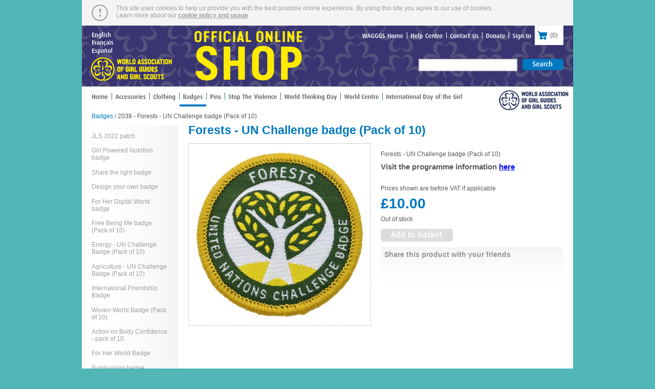

--- FILE ---
content_type: text/html; charset=UTF-8
request_url: https://wagggs-shop.org/en/products/badges/forests-un-challenge-badge-pack-of-10
body_size: 17296
content:
<!DOCTYPE html PUBLIC "-//W3C//DTD XHTML 1.0 Strict//EN"
    "http://www.w3.org/TR/xhtml1/DTD/xhtml1-strict.dtd">
<html xmlns="http://www.w3.org/1999/xhtml" xml:lang="en" lang="en">
    <head>
        <title>WAGGGS - Badges - Forests - UN Challenge badge (Pack of 10)</title>        <meta http-equiv="Content-Type" content="text/html; charset=utf-8" />
        <style type="text/css" media="screen">@import url("/shop/css/screen.css?v9");</style>
        <!--[if lt IE 8]>
        <link rel="stylesheet" type="text/css" href="/shop/css/screen_ie.css" />
        <![endif]-->
        <!--[if lt IE 7]>
        <link rel="stylesheet" type="text/css" href="/shop/css/screen_ie6.css" />
        <![endif]-->
        <link href="/js/fancybox/jquery.fancybox-1.3.4.css" media="screen" rel="stylesheet" type="text/css" >        <script type="text/javascript" src="/js/jquery-1.7.1.min.js"></script>
        <script type="text/javascript" src="/shop/js/addtobasket.js"></script>
<script type="text/javascript" src="/shop/js/dropdowns.js"></script>
<script type="text/javascript" src="/js/fancybox/jquery.easing-1.3.pack.js"></script>
<script type="text/javascript" src="/js/fancybox/jquery.fancybox-1.3.4.pack.js"></script>
<script type="text/javascript">
    //<!--

            $(document).ready(function(){
                $('a.lb').fancybox({
                'transitionIn'	:	'elastic',
		'transitionOut'	:	'elastic',
		'speedIn'		:	500, 
		'speedOut'		:	500
                });
            });
                            //-->
</script>        <script type="text/javascript" src="/shop/js/cufon-yui.js"></script>
        <script type="text/javascript" src="/shop/js/Dax-Medium_400.font.js"></script>
        <script type="text/javascript">
            Cufon.replace('#slideshow h1, #keepintouch h3, .imagebtn, #donateheader, #social p');
            Cufon.replace('#tabs a, #lang a, #aux a, #nav a', {hover: true});

            $(function () {
                $('a.ext,area.ext').attr('target', '_blank');
                $('#btn').bind('click', function (event) {
                    event.preventDefault();
                    if ($('#cartpreview').is(':visible')) {
                        $('#cartpreview').hide();
                    } else {
                        $('#cartpreview').show();
                    }
                });

                $('#cart').bind('mouseleave', function (event) {
                    setTimeout(
                            function () {
                                $('#cartpreview').fadeOut();
                            },
                            1000);
                });
            });
        </script>
        <link rel="apple-touch-icon" sizes="180x180" href="/apple-touch-icon.png"/>
        <link rel="icon" type="image/png" sizes="32x32" href="/favicon-32x32.png"/>
        <link rel="icon" type="image/png" sizes="16x16" href="/favicon-16x16.png"/>
        <link rel="manifest" href="/site.webmanifest"/>
        <link rel="mask-icon" href="/safari-pinned-tab.svg" color="#201e4d"/>
        <meta name="apple-mobile-web-app-title" content="WAGGGS Shop"/>
        <meta name="application-name" content="WAGGGS Shop"/>
        <meta name="msapplication-TileColor" content="#2b5797"/>
        <meta name="theme-color" content="#ffffff"/>
    </head>
    <body class="en">
        <div id="page">
            <div id="cookiebanner"><p id="cbmsg">This site uses cookies to help us provide you with the best possible online experience. By using this site you agree to our use of cookies.<br/>Learn more about our <a href="/en/cookies">cookie policy and usage</a>.</p></div>            <div id="header">
                <div id="mast">
                    <h2><a href="/"><span class="span">World Association of Girl Guides and Girl Scouts Shop</span></a></h2>
                    <ul id="lang"><li><a href="/en/products/badges/forests-un-challenge-badge-pack-of-10">English</a></li><li><a href="/fr/products/badges/forests-un-challenge-badge-pack-of-10">Français</a></li><li><a href="/es/products/badges/forests-un-challenge-badge-pack-of-10">Español</a></li></ul><ul id="aux"><li><a class="ext" href="https://www.wagggs.org/en">WAGGGS Home</a></li><li><a href="/en/pages/help-centre">Help Centre</a></li><li><a href="/en/page/contact">Contact Us</a></li><li><a class="ext" href="https://www.wagggs.org/en/support-us/donate/">Donate</a></li><li class="last"><a href="/en/sign-in">Sign In</a></li></ul><ul id="cart"><li><a href="/en/basket" id="btn"><span class="span">Shopping cart</span> (<span id="cartitems">0</span>)</a><div id="cartpreview">  <p id="preitems" class="item">0 item(s)</p><p id="pretotal">Total: £0.00</p><p class="last">(Ex Vat and Shipping)</p><p><a href="/en/basket">Go to Basket...</a></p><p><a href="/en/basket">Go to Checkout...</a></p></div></li></ul>                            <form action="/en/products" method="post">
            <p class="imagebtn" id="search">
                <input type="text" size="22" maxlength="255" name="search" value="" />
                <button type="submit">Search</button>
            </p>
        </form> 
                </div>
                <h3><a class="ext" href="https://www.wagggs.org/en"><span class="span">World Association of Girl Guides and Girl Scouts</span></a></h3>
                <ul id="nav"><li class="first"><a href="/">Home</a></li><li><a href="/en/products/accessories">Accessories</a></li><li><a href="/en/products/clothing">Clothing</a></li><li><a class="sel" href="/en/products/badges">Badges</a></li><li><a href="/en/products/pins">Pins</a></li><li><a href="/en/products/stop-the-violence">Stop The Violence</a></li><li><a href="/en/products/world-thinking-day">World Thinking Day</a></li><li><a href="/en/products/world-centre">World Centre</a></li><li><a href="/en/products/international-day-of-the-girl">International Day of the Girl</a></li></ul>                <div class="clear"></div>
            </div>

            <div id="content">
                <h2 class="crumb"><a
        href="/en/products/badges">Badges</a>
    / 2038 - Forests - UN Challenge badge (Pack of 10)</h2>

    <!--<ul id="sub">-->
                <!--        <li><a href="/en/products/badges/forests-un-challenge-badge-pack-of-10">Badges</a></li>-->
        <!--</ul>-->

<ul id="sub">
            <li>
            <a href="/en/products/badges/jls-2022-patch">JLS 2022 patch</a>
        </li>
            <li>
            <a href="/en/products/badges/girl-powered-nutrition-badge">Girl Powered Nutrition badge</a>
        </li>
            <li>
            <a href="/en/products/badges/share-the-light-badge">Share the light badge</a>
        </li>
            <li>
            <a href="/en/products/badges/design-your-own-badge">Design your own badge </a>
        </li>
            <li>
            <a href="/en/products/badges/for-her-digital-world-badge">For Her Digital World badge</a>
        </li>
            <li>
            <a href="/en/products/badges/free-being-me-badge-pack-of-10">Free Being Me badge (Pack of 10)</a>
        </li>
            <li>
            <a href="/en/products/badges/energy-un-challenge-badge-pack-of-10">Energy - UN Challenge Badge (Pack of 10)</a>
        </li>
            <li>
            <a href="/en/products/badges/agriculture-un-challenge-badge-pack-of-10">Agriculture - UN Challenge Badge (Pack of 10)</a>
        </li>
            <li>
            <a href="/en/products/badges/international-friendship-badge">International Friendship Badge</a>
        </li>
            <li>
            <a href="/en/products/badges/woven-world-badge-pack-of-10">Woven World Badge (Pack of 10)</a>
        </li>
            <li>
            <a href="/en/products/badges/action-on-body-confidence-pack-of-10">Action on Body Confidence - pack of 10</a>
        </li>
            <li>
            <a href="/en/products/badges/for-her-world-badge">For Her World Badge</a>
        </li>
            <li>
            <a href="/en/products/badges/fundraising-badge">Fundraising badge</a>
        </li>
            <li>
            <a href="/en/products/badges/surf-smart-badge">Surf Smart Badge </a>
        </li>
            <li>
            <a href="/en/products/badges/iron-on-patches">Iron on Patches</a>
        </li>
            <li>
            <a href="/en/products/badges/biodiversity-challenge-badge-pack-of-10">Biodiversity Challenge Badge (Pack of 10)</a>
        </li>
            <li>
            <a href="/en/products/badges/soils-un-challenge-badge-pack-of-10">Soils - UN Challenge badge (Pack of 10)</a>
        </li>
            <li>
            <a href="/en/products/badges/ocean-un-challenge-badge-pack-of-10">Ocean - UN Challenge badge (Pack of 10)</a>
        </li>
            <li>
            <a href="/en/products/badges/hunger-un-challenge-badge-pack-of-10">Hunger - UN Challenge Badge (Pack of 10)</a>
        </li>
            <li>
            <a href="/en/products/badges/water-un-challenge-badge-pack-of-10">Water - UN Challenge Badge (Pack of 10)</a>
        </li>
            <li>
            <a href="/en/products/badges/forests-un-challenge-badge-pack-of-10">Forests - UN Challenge badge (Pack of 10)</a>
        </li>
            <li>
            <a href="/en/products/badges/nutrition-un-challenge-badge-pack-of-10">Nutrition - UN Challenge Badge (Pack of 10)</a>
        </li>
            <li>
            <a href="/en/products/badges/climate-change-un-challenge-badge-pack-of-10">Climate Change -UN Challenge badge (Pack of 10)</a>
        </li>
            <li>
            <a href="/en/products/badges/games-go-global-badges-bronze-pack-of-10">Games Go Global Badges BRONZE (Pack of 10)</a>
        </li>
            <li>
            <a href="/en/products/badges/virtual-world-centre-badge">Virtual World Centre badge</a>
        </li>
            <li>
            <a href="/en/products/badges/plastic-tide-turners-un-challenge-badge-fabric">Plastic Tide Turners â€“ UN Challenge Badge (fabric) </a>
        </li>
            <li>
            <a href="/en/products/badges/olympia-badge-gold-pack-of-10">Olympia Badge - Gold (Pack of 10)</a>
        </li>
            <li>
            <a href="/en/products/badges/wagggs-37th-world-conference-2021-badge">WAGGGS 37th World Conference 2021 Badge</a>
        </li>
            <li>
            <a href="/en/products/badges/disaster-risk-reduction-un-challenge-badge-pack-of-10">Disaster Risk Reduction - UN Challenge Badge (Pack of 10)</a>
        </li>
            <li>
            <a href="/en/products/badges/pollinators-un-challenge-badge-pack-of-10">Pollinators - UN Challenge Badge (Pack of 10)</a>
        </li>
            <li>
            <a href="/en/products/badges/olympia-badge-2024">Olympia Badge 2024 </a>
        </li>
    </ul>

<div class="middlepanel">
    <h1>Forests - UN Challenge badge (Pack of 10)</h1>

    <div class="detailimg">
                    <a class="lb" rel="group"
               href="/shop/img/photocopy_259080.jpg">
               
            <img src="/shop/img/photocopy_detail_900560.jpg" id="mainimage" width="355" height="355" alt="Forests - UN Challenge badge (Pack of 10)" />
                        </a>
        
        <div class="thumbs">
                    </div>
    </div>
    <div class="detail">
        <p><br>Forests - UN Challenge badge (Pack of 10)</br>

<h2>Visit the programme information <a href="https://www.wagggs.org/en/resources/united-nations-challenge-badge-climate-change/">here</a></h2></br>

<br>Prices shown are before VAT if applicable</br></p>

        <div id="buypanel">
            <form id='productform' action='' method='post'>
<div class="priceholder"><h3><span>£10.00</span></h3></div><p>Out of stock</p><p class="last imagebtn large"><button disabled='disabled' id='addBtn' value='1' name='add-to-basket' type="submit">Add to basket</button>
<input type='hidden' name='id' value='695' /></p>
</form>
        </div>

        <div class="share">
            <h4>Share this product with your friends</h4>

            <!-- AddThis Button BEGIN -->
            <div class="addthis_toolbox addthis_default_style addthis_32x32_style">
                <a class="addthis_button_preferred_1"></a>
                <a class="addthis_button_preferred_2"></a>
                <a class="addthis_button_preferred_3"></a>
                <a class="addthis_button_preferred_4"></a>
                <a class="addthis_button_compact"></a>
                <a class="addthis_counter addthis_bubble_style"></a>
            </div>
            <script type="text/javascript"
            src="//s7.addthis.com/js/250/addthis_widget.js#pubid=xa-4ecf9d4744e91988"></script>
            <!-- AddThis Button END -->

        </div>
    </div>

    <div class="interested">
        <h4>You might also be interested in</h4>
                    <div>
                                <a href="/en/products/badges/water-un-challenge-badge-pack-of-10">
                    <img src="/shop/img/photo1copy_grid_649249.jpg" width="104" height="104" alt="" />                </a> <!-- use downsized grid image -->
                <p>Water - UN Challenge Badge (Pack of 10)</p>
                <p class="imagebtn"><a href="/en/products/badges/water-un-challenge-badge-pack-of-10">View Details</a></p>
            </div>
                    <div>
                                <a href="/en/products/badges/ocean-un-challenge-badge-pack-of-10">
                    <img src="/shop/img/photo4copy_grid_287611.jpg" width="104" height="104" alt="" />                </a> <!-- use downsized grid image -->
                <p>Ocean - UN Challenge badge (Pack of 10)</p>
                <p class="imagebtn"><a href="/en/products/badges/ocean-un-challenge-badge-pack-of-10">View Details</a></p>
            </div>
                    <div>
                                <a href="/en/products/badges/agriculture-un-challenge-badge-pack-of-10">
                    <img src="/shop/img/AGRIC_grid_654207.jpg" width="104" height="104" alt="" />                </a> <!-- use downsized grid image -->
                <p>Agriculture - UN Challenge Badge (Pack of 10)</p>
                <p class="imagebtn"><a href="/en/products/badges/agriculture-un-challenge-badge-pack-of-10">View Details</a></p>
            </div>
            </div>
</div>
<div class="clear"></div>            </div>

            <div id="footer">
                <div class="col">
                    <h4>Services</h4>
                    <ul><li><a class="ext" href="https://www.wagggs.org/en/support-us/donate/">Donate</a></li><li><a href="/en/sign-in">Sign In</a></li><li><a href="/en/basket">View Basket</a></li></ul>                </div>
                <div class="col">
                    <h4>Online Shop</h4>
                    <ul>
                        <li><a href="/en/page/about">About Us</a></li>
                        <li><a href="/en/page/contact">Contact Us</a></li>
                        <li><a href="/en/pages/help-centre/delivery">Delivery</a></li>
                        <li><a href="/en/pages/help-centre/terms-and-conditions">Terms &amp; Conditions</a></li>
                        <li><a href="/en/pages/help-centre/privacy-policy">Privacy Policy</a></li>
                        <li><a href="/en/cookies">Cookie Policy</a></li>
                    </ul>
                </div>
                <div class="col">
                    <h4>Products</h4>
                    <ul><li><a href="/en/products/accessories">Accessories</a></li><li><a href="/en/products/clothing">Clothing</a></li><li><a class="sel" href="/en/products/badges">Badges</a></li><li><a href="/en/products/pins">Pins</a></li><li><a href="/en/products/stop-the-violence">Stop The Violence</a></li><li><a href="/en/products/world-thinking-day">World Thinking Day</a></li><li><a href="/en/products/world-centre">World Centre</a></li><li><a href="/en/products/international-day-of-the-girl">International Day of the Girl</a></li></ul>                </div>

                <div class="rightcol">
                                        <br>
                        <br>
                            <br>
                                <br>
                                    <br>
                                        <br>
                                            <br>
                                                <br>
                                                    <br>
                                                        <br>
                                                            <p><strong>&copy; World Association of Girl Guides and Girl Scouts 2026</strong></p>
                                                            <p>Registered Charity number: 1159255 (in England and Wales)</p>
                                                            </div>

                                                            </div>
                                                            <div class="clear"></div>
                                                            </div>
                                                                                                                        </body>
                                                            </html>

--- FILE ---
content_type: application/javascript
request_url: https://wagggs-shop.org/shop/js/Dax-Medium_400.font.js
body_size: 37381
content:
/*!
 * The following copyright notice may not be removed under any circumstances.
 * 
 * Copyright:
 * 1996 Hans Reichel, published by FontShop International for the FontFont
 * library.
 * 
 * Manufacturer:
 * Hans Reichel, published by FontShop International for the FontFont library
 */
Cufon.registerFont({"w":196,"face":{"font-family":"Dax-Medium","font-weight":400,"font-stretch":"normal","units-per-em":"360","panose-1":"2 0 5 6 6 0 0 2 0 4","ascent":"283","descent":"-77","x-height":"4","bbox":"-15 -326.045 291 82","underline-thickness":"18","underline-position":"-18","unicode-range":"U+0020-U+00FF"},"glyphs":{" ":{"w":97},"!":{"d":"60,-50v14,0,26,12,26,26v0,14,-12,27,-26,27v-14,0,-27,-13,-27,-27v0,-14,12,-26,27,-26xm76,-85r-33,0r-10,-163r53,0","w":111},"\"":{"d":"117,-146r-22,0r-9,-96v9,-12,31,-12,40,0xm54,-146r-23,0r-8,-96v9,-12,30,-12,39,0","w":148},"#":{"d":"83,-152r-9,50r39,0r9,-50r-39,0xm147,-152r-9,50r34,0r0,22r-38,0r-14,80r-25,0r14,-80r-38,0r-15,80r-24,0r13,-80r-33,0r0,-22r37,0r9,-50r-34,0r0,-22r38,0r13,-74r25,0r-13,74r39,0r13,-74r24,0r-13,74r35,0r0,22r-38,0"},"$":{"d":"146,-211v-33,-32,-106,13,-63,52v30,27,82,33,82,87v0,40,-28,68,-64,73r4,46r-27,0r4,-44v-24,0,-41,-5,-55,-14r11,-30v26,19,86,15,82,-28v-6,-55,-95,-40,-90,-110v3,-41,25,-64,61,-70r-3,-43r25,0r-3,42v19,0,36,6,46,13"},"%":{"d":"239,-18v29,-6,22,-53,22,-87v0,-20,-4,-40,-22,-42v-29,6,-22,53,-22,87v0,20,4,40,22,42xm74,-103v30,-5,22,-54,22,-87v0,-20,-3,-42,-22,-43v-29,7,-22,54,-22,88v0,20,4,40,22,42xm125,3r-22,-6r85,-248r22,6xm74,-251v43,0,52,41,52,85v0,43,-10,84,-52,84v-43,0,-51,-41,-51,-84v0,-44,8,-85,51,-85xm239,-166v43,0,52,42,52,85v0,43,-9,85,-52,85v-43,0,-51,-42,-51,-85v0,-43,8,-85,51,-85","w":313},"&":{"d":"64,-71v-3,43,44,55,79,42r0,-105v-39,10,-76,18,-79,63xm77,-189v8,60,104,24,135,5r13,27v-9,4,-29,12,-40,14r0,132v-53,29,-173,19,-168,-57v2,-42,29,-60,60,-72v-25,-8,-44,-23,-44,-53v0,-61,82,-69,128,-45r-13,26v-23,-14,-75,-14,-71,23","w":228},"'":{"d":"54,-146r-23,0r-8,-96v9,-13,30,-11,40,0","w":85},"(":{"d":"68,-103v0,73,27,128,59,173r-21,12v-60,-59,-113,-170,-64,-276v16,-35,38,-63,64,-93r21,12v-32,45,-59,99,-59,172","w":137},")":{"d":"31,-287v60,59,113,169,64,275v-16,34,-38,64,-64,94r-21,-12v32,-45,59,-100,59,-173v0,-72,-27,-127,-59,-172","w":137},"*":{"d":"80,-240v7,0,14,7,14,14v0,8,-6,16,-14,15v-7,0,-15,-7,-15,-15v0,-8,7,-14,15,-14xm80,-290v10,0,17,8,17,18v0,10,-7,17,-17,17v-10,0,-18,-7,-18,-17v0,-11,7,-18,18,-18xm35,-258v11,0,18,7,18,18v0,21,-36,23,-35,0v0,-10,7,-18,17,-18xm108,-206v10,0,18,7,18,17v-1,10,-8,18,-18,18v-10,0,-17,-8,-17,-18v0,-10,7,-17,17,-17xm50,-207v10,1,18,8,18,18v0,11,-7,18,-18,18v-24,0,-20,-36,0,-36xm124,-258v24,0,20,36,0,36v-9,0,-17,-8,-17,-18v0,-10,7,-18,17,-18","w":159},"+":{"d":"113,-105r0,60r-29,0r0,-60r-57,0r0,-29r57,0r0,-60r29,0r0,60r56,0r0,29r-56,0"},",":{"d":"28,61r-26,0r32,-97v7,-13,42,-18,46,0","w":101},"-":{"d":"19,-104r0,-34r88,0r0,34r-88,0","w":126,"k":{"z":10,"y":3,"x":12,"w":2,"v":3,"t":2,"s":-4,"q":-5,"o":-5,"g":-5,"f":2,"e":-5,"d":-5,"c":-5,"a":4,"Z":15,"Y":21,"X":19,"W":6,"V":10,"T":22,"S":1,"Q":-7,"O":-7,"G":-7,"C":-7,"A":12,"9":-10,"7":24,"6":-16,"3":23,"2":32,"1":25,"0":-18}},"\u00ad":{"d":"19,-104r0,-34r88,0r0,34r-88,0","w":126},".":{"d":"48,-51v14,0,26,13,26,27v0,13,-13,26,-26,26v-14,0,-27,-12,-27,-26v0,-14,13,-27,27,-27","w":95},"\/":{"d":"32,82r-28,-13r170,-356r28,13","w":205},"0":{"d":"98,-26v38,-5,38,-55,38,-98v0,-43,0,-95,-38,-100v-38,5,-38,58,-38,100v0,42,0,92,38,98xm98,-251v64,0,80,62,80,127v0,65,-15,128,-80,128v-65,0,-80,-64,-80,-128v0,-64,16,-127,80,-127","k":{"-":-18,",":6}},"1":{"d":"28,-210v35,-4,65,-15,80,-38r31,0r0,248r-44,0r0,-198v-18,6,-37,13,-61,14","k":{"-":20,",":6}},"2":{"d":"20,-237v49,-26,155,-18,147,53v-7,64,-61,101,-90,148r92,0r0,36r-156,0v34,-62,93,-101,108,-179v8,-45,-61,-47,-90,-30","k":{"-":7,",":6}},"3":{"d":"118,-139v29,10,52,27,52,66v0,76,-96,92,-156,63r12,-30v30,20,97,16,97,-33v0,-38,-31,-46,-66,-47r0,-23v30,-3,58,-17,59,-45v2,-41,-60,-35,-85,-22r-11,-28v44,-22,142,-21,140,45v-1,31,-22,44,-42,54"},"4":{"d":"119,-194v0,-11,1,-15,-5,-1v-19,39,-46,80,-67,118r71,0xm159,-53r0,53r-41,0r0,-53r-100,0r0,-27r99,-168r42,0r0,171r20,0r0,24r-20,0","k":{",":6}},"5":{"d":"126,-73v-2,-47,-44,-55,-96,-47r12,-128r123,0r0,37r-92,0r-5,64v63,-5,103,16,105,74v2,75,-95,93,-156,63r12,-30v31,19,100,16,97,-33","k":{",":6}},"6":{"d":"100,-26v29,0,35,-23,37,-50v3,-43,-35,-60,-74,-46v-6,40,-5,95,37,96xm69,-145v56,-16,113,11,110,71v-2,48,-30,76,-79,78v-91,4,-96,-125,-56,-183v23,-34,56,-60,100,-71r12,29v-40,12,-72,37,-87,76","k":{"-":-11,",":6}},"7":{"d":"185,-248r-70,174r-23,74r-54,0r94,-211r-111,0r0,-37r164,0","k":{"-":22,",":6}},"8":{"d":"99,-145v18,-11,35,-19,36,-46v0,-20,-16,-35,-36,-35v-39,0,-47,54,-17,69v5,3,10,8,17,12xm98,-24v44,4,51,-57,20,-76v-5,-4,-12,-9,-21,-14v-19,14,-41,21,-40,53v1,24,18,35,41,37xm126,-130v30,18,52,32,52,70v0,44,-35,64,-80,64v-44,0,-80,-20,-80,-64v0,-38,23,-50,52,-69v-26,-17,-44,-27,-44,-62v0,-41,31,-60,72,-60v42,0,73,20,73,60v0,34,-19,45,-45,61","k":{",":6}},"9":{"d":"59,-171v-3,42,37,60,74,45v7,-39,5,-96,-37,-96v-28,0,-35,24,-37,51xm98,-250v91,-5,93,125,54,183v-23,34,-56,60,-100,71r-11,-30v40,-12,72,-36,86,-76v-53,17,-112,-10,-109,-70v2,-49,30,-76,80,-78","k":{"-":-16,",":6}},":":{"d":"48,-51v14,0,26,13,26,27v0,13,-13,26,-26,26v-14,0,-27,-12,-27,-26v0,-14,13,-27,27,-27xm48,-163v14,0,26,13,26,27v0,13,-13,26,-26,26v-14,0,-27,-12,-27,-26v0,-14,13,-27,27,-27","w":95},";":{"d":"54,-163v14,0,26,12,26,27v0,14,-12,26,-26,26v-14,0,-27,-12,-27,-26v0,-14,13,-27,27,-27xm28,61r-26,0r32,-97v7,-13,42,-21,46,0","w":101},"\u037e":{"d":"54,-163v14,0,26,12,26,27v0,14,-12,26,-26,26v-14,0,-27,-12,-27,-26v0,-14,13,-27,27,-27xm28,61r-26,0r32,-97v7,-13,42,-21,46,0","w":101},"<":{"d":"27,-107r0,-27r142,-61r0,31r-107,43r107,44r0,31"},"=":{"d":"27,-71r0,-28r142,0r0,28r-142,0xm27,-140r0,-29r142,0r0,29r-142,0"},">":{"d":"27,-46r0,-31r107,-44r-107,-43r0,-31r142,61r0,27"},"?":{"d":"75,-50v14,0,26,12,26,26v0,14,-12,26,-26,26v-15,0,-27,-12,-27,-26v0,-14,12,-26,27,-26xm14,-237v50,-33,161,-6,128,69v-9,19,-28,29,-47,37r-4,46r-33,0r-6,-60v24,-5,47,-14,49,-42v3,-37,-52,-39,-75,-24","w":151},"@":{"d":"138,-43v37,-3,49,-42,52,-79v1,-23,-13,-40,-31,-40v-37,0,-49,43,-51,81v-1,21,10,39,30,38xm185,-252v66,0,106,38,106,103v0,62,-23,118,-81,126v-19,-1,-26,-11,-28,-32v-21,44,-105,41,-98,-26v5,-50,24,-99,74,-99v23,0,32,15,41,31r5,-25r22,0v-7,37,-22,71,-22,111v0,14,2,20,13,21v39,-9,55,-62,55,-107v0,-56,-34,-88,-89,-88v-88,0,-143,68,-143,157v0,73,45,112,117,112v58,0,91,-24,119,-54r11,13v-30,33,-68,55,-130,56v-85,0,-136,-44,-136,-128v0,-100,64,-171,164,-171","w":312},"A":{"d":"139,-90r-33,-117v-8,42,-23,78,-34,117r67,0xm164,0r-19,-64r-80,0r-20,64r-41,0r82,-248r44,0r81,248r-47,0","w":215,"k":{"y":10,"w":10,"v":10,"t":4,"s":-5,"j":-10,"f":1,"a":-7,"Y":19,"W":12,"V":14,"U":4,"T":17,"S":-4,"Q":4,"O":4,"J":-7,"G":4,"C":4,":":-17,".":-17,"-":12,",":-16}},"B":{"d":"69,-141v39,4,72,-4,72,-43v0,-37,-37,-48,-72,-37r0,80xm69,-29v35,12,79,3,79,-39v0,-44,-30,-52,-79,-50r0,89xm139,-131v27,10,53,27,55,63v4,79,-110,83,-168,58r0,-227v51,-24,162,-23,159,50v-1,32,-20,49,-46,56","w":209,"k":{"j":-3,"a":-3,"Y":5,"W":5,"V":5,"T":6,"Q":2,"O":2,"G":2,"C":2,"A":-1,":":-1,".":1,"-":3,",":6}},"C":{"d":"65,-124v-4,60,34,114,88,84r11,30v-12,9,-29,14,-51,14v-68,0,-92,-58,-95,-128v-4,-88,65,-158,146,-113r-10,27v-8,-4,-18,-9,-32,-9v-46,4,-54,47,-57,95","w":174,"k":{"y":4,"u":4,"o":7,"e":7,"Q":10,"O":10,"G":10,"C":10,":":-11,".":-11,"-":22,",":-8}},"D":{"d":"71,-32v59,17,83,-26,83,-94v0,-66,-21,-106,-83,-92r0,186xm93,-251v77,0,108,50,108,125v0,75,-29,129,-105,130v-28,1,-53,-6,-70,-14r0,-227v17,-8,40,-15,67,-14","w":218,"k":{"Z":6,"Y":7,"W":4,"V":4,"T":11,"M":2,"A":4,":":-7,".":12,"-":-7,",":21}},"E":{"d":"26,0r0,-248r120,0r0,31r-75,0r0,75r67,0r0,30r-67,0r0,81r75,0r0,31r-120,0","w":162,"k":{"y":2,"x":3,"w":2,"v":2,"q":4,"o":4,"j":-7,"g":4,"e":4,"d":4,"c":4,"T":4,"Q":4,"O":4,"J":-4,"G":4,"C":4,"A":6,":":-9,".":-9,"-":1,",":-8}},"F":{"d":"71,-217r0,75r67,0r0,30r-67,0r0,112r-45,0r0,-248r120,0r0,31r-75,0","w":159,"k":{"u":4,"r":4,"o":6,"l":-1,"e":6,"a":11,"Z":5,"O":4,"M":7,"G":4,"C":4,"A":18,".":39,",":46}},"G":{"d":"64,-123v0,61,29,110,85,90r0,-81r-36,0r0,-28r79,0r0,132v-18,10,-36,14,-66,14v-75,0,-105,-51,-108,-129v-4,-98,81,-153,171,-113r-14,28v-59,-27,-111,9,-111,87","w":215,"k":{"y":4,"Y":6,"W":5,"V":5,"T":6}},"H":{"d":"149,0r0,-112r-78,0r0,112r-45,0r0,-248r45,0r0,106r78,0r0,-106r46,0r0,248r-46,0","w":220},"I":{"d":"26,0r0,-248r46,0r0,248r-46,0","w":98},"J":{"d":"-15,47v26,-6,40,-25,41,-56r0,-239r46,0r0,235v0,58,-35,86,-87,92r0,-32","w":98,"k":{",":-9}},"K":{"d":"144,0r-72,-125r0,125r-46,0r0,-248r46,0r1,113r71,-113r46,0r-77,115r82,133r-51,0","w":199,"k":{"y":10,"w":11,"u":4,"o":8,"j":-7,"e":8,"a":2,"U":4,"Q":11,"O":11,"J":-6,"G":11,"C":11,":":-12,".":-12,"-":31,",":-14}},"L":{"d":"26,0r0,-248r46,0r0,217r69,0r0,31r-115,0","w":151,"k":{"y":13,"t":6,"o":4,"e":4,"Y":22,"W":17,"V":20,"T":23,"Q":10,"O":10,"G":10,"C":10,":":-15,".":-15,"-":27,",":-14}},"M":{"d":"73,-194v-9,62,-10,131,-18,194r-38,0r27,-248r46,0r52,187v14,-65,35,-124,52,-187r46,0r28,248r-43,0r-18,-194r-54,194v-12,-2,-28,7,-29,-9","w":284,"k":{"y":4,"u":2,"a":-3,"Y":9,"W":5,"V":4,"U":3,"T":10,"Q":2,"O":2,"G":2,"C":2,":":-9,".":-9,",":-9}},"N":{"d":"172,0r-109,-188r1,188r-38,0r0,-248r43,0r102,176r-1,-176r38,0r0,248r-36,0","w":234},"O":{"d":"111,-30v42,0,46,-49,46,-95v0,-46,-3,-96,-46,-96v-44,0,-47,51,-47,96v0,45,4,95,47,95xm111,-251v70,0,93,56,93,127v0,71,-23,128,-93,128v-71,0,-93,-57,-93,-128v0,-71,22,-127,93,-127","w":221,"k":{"z":3,"x":5,"Z":6,"Y":7,"X":9,"W":4,"V":4,"T":11,"M":2,"A":4,":":-7,".":12,"-":-7,",":21}},"P":{"d":"127,-135v37,-42,-2,-112,-57,-86r0,96v22,3,47,1,57,-10xm26,-237v57,-27,163,-18,158,63v-4,60,-49,83,-114,76r0,98r-44,0r0,-237","w":197,"k":{"y":-3,"o":4,"f":-3,"e":4,"a":8,"Z":6,"T":2,"M":5,"A":24,":":-3,".":59,"-":-1,",":62}},"Q":{"d":"111,-31v44,0,47,-50,47,-95v0,-45,-3,-95,-47,-95v-44,0,-47,50,-47,95v0,45,3,95,47,95xm111,-251v116,-5,115,194,47,241r41,51r-33,30r-35,-71v-80,15,-114,-47,-113,-124v1,-71,23,-124,93,-127","w":221},"R":{"d":"71,-123v41,6,70,-10,70,-51v0,-44,-33,-59,-70,-47r0,98xm185,-176v0,44,-30,59,-66,66r74,110r-51,0r-71,-112r0,112r-45,0r0,-237v56,-27,159,-18,159,61","w":203,"k":{"u":1,"o":5,"e":5,"Y":3,"T":4,"Q":2,"O":2,"J":-4,"G":2,"C":2,":":-8,".":-8,"-":3,",":-10}},"S":{"d":"134,-209v-22,-18,-80,-15,-74,25v9,57,94,37,94,112v0,70,-84,93,-141,62r11,-32v26,17,85,17,81,-27v-5,-57,-89,-36,-89,-110v0,-66,76,-90,128,-58","w":170,"k":{"y":9,"w":9,"v":9,"t":3,"j":-3,"a":-3,"Y":5,"W":4,"V":4,"T":9,"S":4,"A":-1,".":1,"-":1,",":4}},"T":{"d":"103,-217r0,217r-46,0r0,-217r-46,0r0,-31r138,0r0,31r-46,0","w":160,"k":{"y":10,"w":12,"u":13,"s":14,"r":11,"o":17,"e":17,"c":17,"a":19,"Z":2,"T":3,"S":3,"Q":11,"O":11,"M":11,"G":11,"C":11,"A":17,":":1,".":28,"-":22,",":26}},"U":{"d":"109,-31v23,0,38,-17,38,-41r0,-176r42,0r0,176v-2,49,-33,76,-82,76v-49,0,-81,-27,-81,-76r0,-176r45,0r0,176v-1,24,16,40,38,41","w":214,"k":{"X":1,"A":4,".":9,",":14}},"V":{"d":"120,0r-40,0r-75,-248r49,0r48,191v11,-67,32,-127,47,-191r44,0","w":197,"k":{"u":4,"s":5,"r":6,"o":14,"e":14,"a":15,"O":4,"M":4,"G":5,"C":4,"A":14,".":37,"-":10,",":40}},"W":{"d":"232,0r-40,0r-43,-179v-11,62,-28,119,-41,179r-41,0r-57,-248r46,0r36,190r42,-190r34,0r43,190r36,-190r42,0","w":298,"k":{"u":4,"r":4,"o":11,"e":11,"a":13,"O":4,"M":7,"G":5,"C":4,"A":12,".":26,"-":6,",":29}},"X":{"d":"137,0r-42,-91r-43,91r-47,0r67,-127r-60,-121r50,0r36,84r41,-84r44,0r-62,116r67,132r-51,0","w":193,"k":{"y":7,"t":5,"e":4,"U":1,"T":4,"Q":9,"O":9,"G":9,"C":9,":":-15,".":-15,"-":19,",":-16}},"Y":{"d":"116,-107r0,107r-46,0r0,-107r-67,-141r49,0r43,103r44,-103r44,0","w":185,"k":{"v":8,"u":11,"q":21,"o":21,"g":21,"e":21,"d":21,"c":21,"a":19,"Q":7,"O":7,"M":10,"G":8,"C":7,"A":19,":":8,".":40,"-":21,",":40}},"Z":{"d":"8,0r84,-217r-78,0r0,-31r135,0r-82,217r84,0r0,31r-143,0","w":162,"k":{"y":8,"w":8,"u":4,"o":8,"e":8,"W":1,"V":1,"T":4,"Q":9,"O":9,"G":9,"C":9,"A":4,":":-13,".":-13,"-":20,",":-12}},"[":{"d":"26,77r0,-360r86,0r0,26r-48,0r0,309r48,0r0,25r-86,0","w":127},"\\":{"d":"175,82r-171,-355r28,-14r171,356","w":207},"]":{"d":"15,77r0,-25r48,0r0,-309r-48,0r0,-26r87,0r0,360r-87,0","w":127},"^":{"d":"166,-151r-59,-66r-58,66r-17,-17v22,-26,40,-56,64,-80v12,-7,25,0,31,8r56,72","w":214},"_":{"d":"-4,75r0,-27r204,0r0,27r-204,0"},"`":{"d":"-3,-264v7,-13,34,-7,44,-1r25,50r-25,0","w":79},"a":{"d":"55,-57v-2,36,40,43,67,31r0,-80v-35,4,-65,11,-67,49xm25,-183v46,-25,138,-24,138,52r0,121v-46,23,-153,23,-149,-45v3,-56,54,-66,108,-72v11,-55,-57,-47,-87,-31","w":186,"k":{"z":1,"y":4,"x":3,"w":4,"v":4,"t":3,"j":-3,"f":3}},"b":{"d":"67,-27v47,17,71,-22,71,-72v0,-49,-28,-87,-71,-66r0,138xm67,-189v62,-25,117,17,114,87v-3,65,-30,104,-94,106v-26,1,-49,-5,-64,-14r0,-273r44,0r0,94","w":197,"k":{"z":6,"y":4,"w":4,"v":4,"t":3,"j":-3,"f":3,":":-5,".":10,"-":-5,",":16}},"c":{"d":"60,-98v-6,49,32,88,69,61r10,27v-10,9,-24,15,-46,14v-54,-3,-74,-45,-77,-102v-4,-74,60,-124,122,-86r-9,25v-37,-26,-75,12,-69,61","w":149,"k":{"u":2,"q":7,"o":7,"g":7,"e":7,"d":7,"c":7,":":-7,".":-7,"-":10,",":-7}},"d":{"d":"60,-97v0,50,27,86,70,68r0,-139v-48,-13,-70,22,-70,71xm16,-95v0,-69,44,-113,114,-97r0,-91r44,0r0,273v-17,8,-39,15,-67,14v-59,0,-91,-39,-91,-99","w":197,"k":{"l":-2,"k":-2,"j":-4,"h":-2,"b":-2}},"e":{"d":"136,-116v8,-50,-45,-73,-70,-38v-8,11,-11,28,-11,51xm99,-198v56,0,79,40,78,100r-119,17v-1,58,63,64,102,43r10,28v-17,8,-37,14,-64,14v-59,-1,-91,-39,-90,-102v1,-59,26,-100,83,-100","w":192,"k":{"z":7,"y":4,"x":6,"w":4,"v":4,"t":3,"s":1,"j":-3,"f":3,"a":5,".":4,"-":-5,",":5}},"f":{"d":"110,-255v-31,-1,-35,28,-32,61r32,0r0,28r-32,0r0,166r-43,0r0,-166r-22,0r0,-28r22,0v-5,-57,19,-94,75,-89r0,28","w":119,"k":{"t":1,"q":4,"o":4,"l":-4,"k":-4,"h":-4,"g":4,"f":1,"e":4,"d":4,"c":4,"b":-4,"a":6,".":18,"-":6,",":19}},"g":{"d":"60,-95v0,53,28,85,71,65r0,-137v-46,-19,-71,19,-71,72xm110,-198v25,-1,49,5,63,14r0,187v8,78,-86,94,-146,65r13,-29v34,20,104,15,91,-44v-63,24,-118,-19,-115,-88v3,-64,30,-103,94,-105","k":{"j":-9,",":-8}},"h":{"d":"67,-186v45,-22,109,-8,109,48r0,138r-44,0r0,-136v5,-36,-42,-39,-65,-25r0,161r-44,0r0,-283r44,0r0,97","w":199,"k":{"y":3,"w":3,"v":3,"t":1,"f":1}},"i":{"d":"47,-271v13,0,25,9,24,22v0,12,-12,21,-24,21v-13,0,-24,-9,-24,-21v-1,-12,11,-22,24,-22xm25,0r0,-194r44,0r0,194r-44,0","w":93},"j":{"d":"48,-271v13,0,25,9,24,22v0,12,-12,21,-24,21v-13,0,-25,-8,-25,-21v0,-13,12,-22,25,-22xm-8,51v25,-8,34,-30,34,-63r0,-182r43,0v-9,107,38,259,-77,275r0,-30","w":94,"k":{",":-7}},"k":{"d":"134,0r-66,-99r0,99r-43,0r0,-283r43,0r1,177r62,-88r44,0r-67,89r75,105r-49,0","w":183,"k":{"u":1,"s":4,"q":4,"o":4,"j":-9,"g":4,"e":4,"d":4,"c":4,":":-13,".":-13,"-":17,",":-17}},"l":{"d":"25,0r0,-283r44,0r0,283r-44,0","w":94,"k":{"l":-2,"k":-2,"j":-4,"h":-2,"b":-2}},"m":{"d":"23,-184v35,-17,111,-22,134,8v32,-36,128,-29,128,38r0,138r-43,0r0,-138v2,-34,-47,-42,-66,-18r0,156r-44,0r0,-139v2,-31,-40,-37,-65,-26r0,165r-44,0r0,-184","w":308,"k":{"y":3,"w":3,"v":3,"t":1,"j":-4,"f":1}},"n":{"d":"23,-184v48,-21,153,-27,153,46r0,138r-44,0r0,-138v4,-35,-39,-36,-65,-27r0,165r-44,0r0,-184","w":199,"k":{"y":3,"w":3,"v":3,"t":1,"j":-4,"f":1}},"o":{"d":"97,-26v34,0,37,-38,37,-71v0,-34,-2,-73,-37,-73v-34,0,-37,38,-37,73v0,35,4,71,37,71xm97,-198v57,0,80,41,80,101v-1,58,-23,101,-80,101v-58,0,-81,-43,-81,-101v0,-58,23,-101,81,-101","w":193,"k":{"z":6,"y":4,"x":6,"w":4,"v":4,"t":3,"j":-3,"f":3,":":-5,".":9,"-":-5,",":16}},"p":{"d":"67,-27v46,13,71,-21,71,-71v0,-51,-24,-85,-71,-69r0,140xm91,-198v60,2,90,37,90,99v1,70,-43,115,-114,98r0,78r-44,0r0,-261v17,-8,39,-15,68,-14","w":197,"k":{"z":6,"y":4,"w":4,"v":4,"t":3,"j":-3,"f":3,":":-5,".":10,"-":-5,",":16}},"q":{"d":"60,-95v0,52,27,86,71,65r0,-138v-46,-17,-71,20,-71,73xm110,-198v26,-1,49,5,64,14r0,261r-43,0r0,-82v-62,26,-118,-19,-115,-87v3,-63,29,-105,94,-106","w":197},"r":{"d":"23,-184v24,-11,57,-15,94,-13r-9,32v-13,-5,-30,-6,-41,1r0,164r-44,0r0,-184","w":122,"k":{"q":6,"o":6,"g":6,"e":6,"d":6,"c":6,"a":7,":":-4,".":27,"-":11,",":29}},"s":{"d":"59,-144v7,45,75,31,75,88v0,59,-79,73,-122,45r11,-28v17,16,69,18,66,-16v-2,-47,-72,-26,-72,-86v0,-57,72,-70,112,-43r-11,26v-14,-15,-64,-16,-59,14","w":149,"k":{"y":3,"w":3,"v":3,"t":2,"s":4,"j":-5,"f":2,"a":-3,":":-2,".":-1,"-":10,",":4}},"t":{"d":"78,-53v-2,20,14,31,32,24r0,27v-36,13,-75,-6,-75,-48r0,-116r-22,0r0,-28r22,0r0,-43r43,-12r0,55r32,0r0,28r-32,0r0,113","w":123,"k":{"t":1,"q":4,"o":4,"j":-5,"g":4,"f":1,"e":4,"d":4,"c":4,":":-7,".":-8,"-":9,",":-8}},"u":{"d":"67,-59v-3,32,39,40,62,26r0,-161r44,0r0,182v-47,25,-150,29,-150,-50r0,-132r44,0r0,135"},"v":{"d":"113,0r-42,0r-63,-194r46,0r40,152v10,-54,27,-101,40,-152r41,0","w":181,"k":{"q":4,"o":4,"g":4,"e":4,"d":4,"c":4,"a":7,":":-4,".":31,"-":3,",":35}},"w":{"d":"220,0r-40,0r-38,-147v-8,53,-26,97,-38,147r-40,0r-54,-194r44,0r33,151v10,-53,26,-100,39,-151r37,0r38,151v8,-54,23,-100,34,-151r39,0","w":283,"k":{"q":4,"o":4,"g":4,"e":4,"d":4,"c":4,"a":7,":":-3,".":28,"-":2,",":30}},"x":{"d":"125,0r-38,-71r-37,71r-44,0r60,-100r-54,-94r46,0r33,63r35,-63r41,0r-55,91r61,103r-48,0","w":178,"k":{"u":1,"q":6,"o":6,"g":6,"e":6,"d":5,"c":6,"a":1,":":-11,".":-11,"-":12,",":-11}},"y":{"d":"86,77r-46,0r32,-77r-64,-194r46,0r39,153v9,-55,28,-101,41,-153r41,0","w":181,"k":{"z":1,"q":4,"o":4,"g":4,"e":4,"d":4,"c":4,"a":7,":":-4,".":33,"-":3,",":29}},"z":{"d":"10,0r74,-166r-68,0r0,-28r123,0r-72,166r74,0r0,28r-131,0","w":154,"k":{"q":6,"o":7,"g":6,"e":7,"d":7,"c":7,":":-10,".":-10,"-":12,",":-9}},"{":{"d":"51,-120v69,13,-5,150,70,143r0,23v-44,0,-75,-16,-76,-60v-1,-38,10,-95,-29,-94r0,-23v60,-2,2,-111,52,-139v14,-8,32,-13,53,-13r0,23v-76,-8,1,130,-70,140","w":139},"|":{"d":"26,77r0,-360r34,0r0,360r-34,0","w":86},"}":{"d":"94,-223v1,38,-11,92,29,92r0,23v-59,2,-2,114,-52,141v-14,8,-32,13,-53,13r0,-23v77,8,2,-129,70,-143v-41,-4,-31,-60,-32,-105v0,-26,-12,-35,-38,-35r0,-23v44,0,74,16,76,60","w":139},"~":{"d":"186,-127v-12,40,-70,30,-95,9v-22,-11,-43,7,-49,23r-14,-27v11,-40,69,-33,94,-10v23,8,44,-5,50,-22","w":214},"\u00c4":{"d":"76,-307v11,0,20,9,20,18v0,11,-9,19,-20,19v-11,0,-21,-8,-21,-19v0,-10,10,-18,21,-18xm140,-307v11,0,21,8,21,18v0,11,-10,19,-21,19v-11,0,-20,-8,-20,-19v0,-9,9,-18,20,-18xm139,-90r-33,-117v-8,42,-23,78,-34,117r67,0xm164,0r-19,-64r-80,0r-20,64r-41,0r82,-248r44,0r81,248r-47,0","w":215},"\u00c5":{"d":"108,-279v8,0,16,-8,16,-16v0,-9,-7,-16,-16,-16v-10,0,-16,7,-16,16v0,8,7,16,16,16xm108,-326v17,2,30,12,30,31v1,15,-15,31,-30,30v-18,0,-29,-13,-30,-30v-1,-16,14,-32,30,-31xm139,-90r-33,-117v-8,42,-23,78,-34,117r67,0xm164,0r-19,-64r-80,0r-20,64r-41,0r82,-248r44,0r81,248r-47,0","w":215},"\u00c7":{"d":"116,45v-4,-14,-22,-11,-45,-10r9,-14v31,-1,62,-4,65,24v-5,31,-52,31,-96,27r9,-15v22,1,51,4,58,-12xm65,-124v-4,60,34,114,88,84r11,30v-12,9,-29,14,-51,14v-68,0,-92,-58,-95,-128v-4,-88,65,-158,146,-113r-10,27v-8,-4,-18,-9,-32,-9v-46,4,-54,47,-57,95","w":174},"\u00c9":{"d":"90,-266r-24,0r24,-51v11,-6,36,-12,44,1xm26,0r0,-248r120,0r0,31r-75,0r0,75r67,0r0,30r-67,0r0,81r75,0r0,31r-120,0","w":161},"\u00d1":{"d":"90,-307v25,0,55,32,69,-2r12,20v-16,48,-83,-22,-98,22r-10,-20v5,-12,12,-20,27,-20xm172,0r-109,-188r1,188r-38,0r0,-248r43,0r102,176r-1,-176r38,0r0,248r-36,0","w":234},"\u00d6":{"d":"78,-307v11,0,21,8,21,18v0,11,-10,19,-21,19v-11,0,-20,-8,-20,-19v0,-9,9,-18,20,-18xm143,-307v11,0,21,8,21,18v0,11,-10,19,-21,19v-11,0,-20,-8,-20,-19v0,-9,9,-18,20,-18xm111,-30v42,0,46,-49,46,-95v0,-46,-3,-96,-46,-96v-44,0,-47,51,-47,96v0,45,4,95,47,95xm111,-251v70,0,93,56,93,127v0,71,-23,128,-93,128v-71,0,-93,-57,-93,-128v0,-71,22,-127,93,-127","w":221},"\u00dc":{"d":"77,-307v11,0,20,9,21,18v-1,23,-41,25,-41,0v0,-9,9,-18,20,-18xm142,-307v11,0,20,9,20,18v0,11,-9,19,-20,19v-11,0,-21,-8,-21,-19v0,-10,10,-18,21,-18xm109,-31v23,0,38,-17,38,-41r0,-176r42,0r0,176v-2,49,-33,76,-82,76v-49,0,-81,-27,-81,-76r0,-176r45,0r0,176v-1,24,16,40,38,41","w":214},"\u00e1":{"d":"104,-215r-25,0r25,-50v11,-6,36,-13,43,1xm55,-57v-2,36,40,43,67,31r0,-80v-35,4,-65,11,-67,49xm25,-183v46,-25,138,-24,138,52r0,121v-46,23,-153,23,-149,-45v3,-56,54,-66,108,-72v11,-55,-57,-47,-87,-31","w":186},"\u00e0":{"d":"49,-264v7,-13,33,-8,43,-1r25,50r-24,0xm55,-57v-2,36,40,43,67,31r0,-80v-35,4,-65,11,-67,49xm25,-183v46,-25,138,-24,138,52r0,121v-46,23,-153,23,-149,-45v3,-56,54,-66,108,-72v11,-55,-57,-47,-87,-31","w":186},"\u00e2":{"d":"133,-213r-38,-28r-39,28r-12,-11v19,-13,36,-56,65,-37r36,37xm55,-57v-2,36,40,43,67,31r0,-80v-35,4,-65,11,-67,49xm25,-183v46,-25,138,-24,138,52r0,121v-46,23,-153,23,-149,-45v3,-56,54,-66,108,-72v11,-55,-57,-47,-87,-31","w":186},"\u00e4":{"d":"128,-256v11,0,21,7,21,18v0,10,-10,19,-21,19v-11,0,-20,-9,-20,-19v0,-11,9,-18,20,-18xm63,-256v11,0,21,7,21,18v0,10,-10,19,-21,19v-11,0,-20,-9,-20,-19v0,-11,9,-18,20,-18xm55,-57v-2,36,40,43,67,31r0,-80v-35,4,-65,11,-67,49xm25,-183v46,-25,138,-24,138,52r0,121v-46,23,-153,23,-149,-45v3,-56,54,-66,108,-72v11,-55,-57,-47,-87,-31","w":186},"\u00e3":{"d":"40,-235v14,-50,81,20,97,-23r11,20v-7,26,-48,21,-65,7v-16,-5,-30,4,-33,16xm55,-57v-2,36,40,43,67,31r0,-80v-35,4,-65,11,-67,49xm25,-183v46,-25,138,-24,138,52r0,121v-46,23,-153,23,-149,-45v3,-56,54,-66,108,-72v11,-55,-57,-47,-87,-31","w":186},"\u00e5":{"d":"96,-228v9,0,16,-7,16,-16v0,-8,-8,-16,-16,-16v-9,0,-16,7,-16,16v-1,10,6,17,16,16xm96,-274v15,-1,31,15,30,30v0,18,-12,30,-30,31v-16,1,-32,-15,-31,-31v1,-17,12,-30,31,-30xm55,-57v-2,36,40,43,67,31r0,-80v-35,4,-65,11,-67,49xm25,-183v46,-25,138,-24,138,52r0,121v-46,23,-153,23,-149,-45v3,-56,54,-66,108,-72v11,-55,-57,-47,-87,-31","w":186},"\u00e7":{"d":"95,45v-3,-15,-21,-11,-44,-10r8,-14v31,-1,63,-4,66,24v-5,31,-52,31,-96,27r8,-15v22,1,52,4,58,-12xm60,-98v-6,49,32,88,69,61r10,27v-10,9,-24,15,-46,14v-54,-3,-74,-45,-77,-102v-4,-74,60,-124,122,-86r-9,25v-37,-26,-75,12,-69,61","w":149},"\u00e9":{"d":"106,-215r-25,0r26,-50v10,-6,36,-12,42,1xm136,-116v8,-50,-45,-73,-70,-38v-8,11,-11,28,-11,51xm99,-198v56,0,79,40,78,100r-119,17v-1,58,63,64,102,43r10,28v-17,8,-37,14,-64,14v-59,-1,-91,-39,-90,-102v1,-59,26,-100,83,-100","w":193},"\u00e8":{"d":"50,-264v6,-13,33,-7,43,-1r25,50r-24,0xm136,-116v8,-50,-45,-73,-70,-38v-8,11,-11,28,-11,51xm99,-198v56,0,79,40,78,100r-119,17v-1,58,63,64,102,43r10,28v-17,8,-37,14,-64,14v-59,-1,-91,-39,-90,-102v1,-59,26,-100,83,-100","w":193},"\u00ea":{"d":"137,-213r-39,-28r-38,28r-12,-11v18,-13,35,-56,64,-37r37,37xm136,-116v8,-50,-45,-73,-70,-38v-8,11,-11,28,-11,51xm99,-198v56,0,79,40,78,100r-119,17v-1,58,63,64,102,43r10,28v-17,8,-37,14,-64,14v-59,-1,-91,-39,-90,-102v1,-59,26,-100,83,-100","w":193},"\u00eb":{"d":"67,-256v11,0,20,7,20,18v0,10,-10,19,-20,19v-11,0,-21,-9,-21,-19v0,-11,10,-18,21,-18xm131,-256v11,0,21,7,21,18v0,10,-10,19,-21,19v-11,0,-20,-9,-20,-19v0,-11,9,-18,20,-18xm136,-116v8,-50,-45,-73,-70,-38v-8,11,-11,28,-11,51xm99,-198v56,0,79,40,78,100r-119,17v-1,58,63,64,102,43r10,28v-17,8,-37,14,-64,14v-59,-1,-91,-39,-90,-102v1,-59,26,-100,83,-100","w":193},"\u00ed":{"d":"49,-215r-24,0r25,-50v11,-7,36,-12,43,1xm25,0r0,-194r44,0r0,194r-44,0","w":93},"\u00ec":{"d":"1,-264v6,-13,33,-7,43,-1r25,50r-24,0xm25,0r0,-194r44,0r0,194r-44,0","w":93},"\u00ee":{"d":"85,-213r-38,-28r-39,28r-12,-11v19,-13,36,-56,65,-37r37,37xm25,0r0,-194r44,0r0,194r-44,0","w":93},"\u00ef":{"d":"14,-256v11,0,21,7,21,18v0,10,-10,19,-21,19v-11,0,-20,-9,-20,-19v0,-11,9,-18,20,-18xm79,-256v11,0,21,7,21,18v0,10,-10,19,-21,19v-11,0,-20,-9,-20,-19v0,-11,9,-18,20,-18xm25,0r0,-194r44,0r0,194r-44,0","w":93},"\u00f1":{"d":"45,-235v14,-50,81,20,97,-23r11,20v-7,26,-48,21,-65,7v-15,-5,-29,4,-33,16xm23,-184v47,-20,153,-30,153,45r0,139r-44,0r0,-139v3,-35,-40,-35,-65,-26r0,165r-44,0r0,-184","w":199},"\u00f3":{"d":"104,-215r-25,0r25,-50v11,-6,36,-13,43,1xm97,-26v34,0,37,-38,37,-71v0,-34,-2,-73,-37,-73v-34,0,-37,38,-37,73v0,35,4,71,37,71xm97,-198v57,0,80,41,80,101v-1,58,-23,101,-80,101v-58,0,-81,-43,-81,-101v0,-58,23,-101,81,-101","w":193},"\u00f2":{"d":"48,-264v6,-14,33,-7,43,-1r25,50r-25,0xm97,-26v34,0,37,-38,37,-71v0,-34,-2,-73,-37,-73v-34,0,-37,38,-37,73v0,35,4,71,37,71xm97,-198v57,0,80,41,80,101v-1,58,-23,101,-80,101v-58,0,-81,-43,-81,-101v0,-58,23,-101,81,-101","w":193},"\u00f4":{"d":"135,-213r-38,-28r-39,28r-12,-11v19,-13,36,-56,65,-37r37,37xm97,-26v34,0,37,-38,37,-71v0,-34,-2,-73,-37,-73v-34,0,-37,38,-37,73v0,35,4,71,37,71xm97,-198v57,0,80,41,80,101v-1,58,-23,101,-80,101v-58,0,-81,-43,-81,-101v0,-58,23,-101,81,-101","w":193},"\u00f6":{"d":"129,-256v11,0,20,8,21,18v-1,23,-41,25,-41,0v0,-11,9,-18,20,-18xm64,-256v11,0,21,7,21,18v0,10,-10,19,-21,19v-11,0,-20,-9,-20,-19v0,-11,9,-18,20,-18xm97,-26v34,0,37,-38,37,-71v0,-34,-2,-73,-37,-73v-34,0,-37,38,-37,73v0,35,4,71,37,71xm97,-198v57,0,80,41,80,101v-1,58,-23,101,-80,101v-58,0,-81,-43,-81,-101v0,-58,23,-101,81,-101","w":193},"\u00f5":{"d":"69,-255v26,-1,57,31,70,-3r11,20v-6,26,-48,21,-64,7v-16,-5,-29,4,-33,16r-11,-20v5,-10,11,-20,27,-20xm97,-26v34,0,37,-38,37,-71v0,-34,-2,-73,-37,-73v-34,0,-37,38,-37,73v0,35,4,71,37,71xm97,-198v57,0,80,41,80,101v-1,58,-23,101,-80,101v-58,0,-81,-43,-81,-101v0,-58,23,-101,81,-101","w":193},"\u00fa":{"d":"105,-215r-24,0r25,-50v10,-6,36,-12,43,1xm67,-59v-3,32,39,40,62,26r0,-161r44,0r0,182v-47,25,-150,29,-150,-50r0,-132r44,0r0,135"},"\u00f9":{"d":"53,-264v6,-14,33,-7,43,-1r25,50r-25,0xm67,-59v-3,32,39,40,62,26r0,-161r44,0r0,182v-47,25,-150,29,-150,-50r0,-132r44,0r0,135"},"\u00fb":{"d":"137,-213r-38,-28r-39,28r-12,-11v18,-13,35,-56,64,-37r37,37xm67,-59v-3,32,39,40,62,26r0,-161r44,0r0,182v-47,25,-150,29,-150,-50r0,-132r44,0r0,135"},"\u00fc":{"d":"66,-256v11,0,20,7,20,18v0,10,-10,19,-20,19v-11,0,-21,-9,-21,-19v0,-11,10,-18,21,-18xm131,-256v11,0,20,7,20,18v0,10,-10,19,-20,19v-11,0,-21,-9,-21,-19v0,-11,10,-18,21,-18xm67,-59v-3,32,39,40,62,26r0,-161r44,0r0,182v-47,25,-150,29,-150,-50r0,-132r44,0r0,135"},"\u00b0":{"d":"75,-163v22,0,32,-14,34,-34v1,-18,-17,-33,-34,-33v-17,0,-35,15,-34,33v2,20,13,34,34,34xm75,-252v34,0,56,23,56,55v0,33,-21,56,-56,56v-34,0,-55,-22,-55,-56v0,-33,22,-55,55,-55","w":150},"\u00a2":{"d":"73,-125v-5,45,33,72,68,52r10,24v-10,6,-22,10,-39,11r4,38r-28,0r4,-39v-40,-7,-61,-37,-61,-86v0,-45,24,-79,61,-85r-3,-37r27,0r-3,36v16,0,28,5,37,12r-9,22v-33,-23,-74,9,-68,52"},"\u00a3":{"d":"93,-116v7,29,0,62,-13,80r98,0r0,36r-155,0v24,-27,47,-69,33,-116r-35,0r0,-25r28,0v-34,-80,47,-140,126,-97r-10,27v-31,-18,-81,-9,-81,37v0,13,2,22,5,33r49,0r0,25r-45,0"},"\u00a7":{"d":"110,-36v28,-12,33,-53,6,-77r-32,-28v-29,10,-36,61,-5,78xm144,-214v-25,-24,-82,3,-48,38v28,29,75,45,75,98v0,31,-21,47,-41,59v43,30,21,99,-39,99v-24,0,-39,-5,-52,-14r10,-26v18,21,82,10,61,-27v-22,-39,-84,-48,-84,-110v0,-32,21,-48,40,-61v-37,-28,-17,-92,38,-92v22,0,38,6,50,13"},"\u00b6":{"d":"9,-178v-1,-81,92,-71,173,-70r0,21r-12,0r0,304r-28,0r0,-304r-43,0r0,304r-29,0r0,-189v-34,-5,-61,-29,-61,-66"},"\u00df":{"d":"149,-160v-35,49,44,53,44,104v0,51,-61,72,-103,49r8,-29v17,13,54,5,52,-21v-3,-39,-54,-34,-51,-79v2,-25,16,-37,35,-44v5,-32,3,-78,-31,-76v-30,1,-35,32,-35,66r0,190r-44,0v9,-113,-37,-282,79,-286v60,-2,87,57,71,116v-11,2,-19,5,-25,10","w":207},"\u00ae":{"d":"125,-131v26,1,47,-5,47,-30v0,-23,-25,-28,-47,-23r0,53xm193,-161v0,25,-18,40,-41,42r48,68r-25,0r-45,-67r-5,0r0,67r-20,0r0,-144v32,-17,88,-7,88,34xm147,-15v64,0,108,-44,108,-108v0,-65,-43,-110,-108,-110v-65,0,-109,43,-109,110v0,66,45,108,109,108xm147,-251v77,0,127,51,127,128v0,76,-51,127,-127,127v-77,0,-128,-51,-128,-127v0,-77,51,-128,128,-128","w":293},"\u00a9":{"d":"92,-124v0,52,70,72,97,35r16,13v-37,50,-133,23,-133,-48v0,-71,93,-100,133,-49r-16,13v-27,-37,-97,-17,-97,36xm147,-15v64,0,108,-44,108,-108v0,-65,-43,-110,-108,-110v-65,0,-109,43,-109,110v0,66,45,108,109,108xm147,-251v77,0,127,51,127,128v0,76,-51,127,-127,127v-77,0,-128,-51,-128,-127v0,-77,51,-128,128,-128","w":293},"\u00b4":{"d":"39,-215r-25,0r25,-50v10,-6,36,-12,43,1","w":79},"\u00a8":{"d":"8,-256v11,0,20,7,20,18v0,10,-10,19,-20,19v-11,0,-21,-9,-21,-19v0,-11,10,-18,21,-18xm51,-238v0,-23,42,-23,42,0v-1,24,-41,24,-42,0","w":79},"\u00c6":{"d":"143,-91r-23,-117v-12,41,-30,78,-44,117r67,0xm160,0r-14,-63r-80,0r-25,63r-42,0r104,-248r134,0r0,31r-85,0r19,75r66,0r0,30r-59,0r20,81r64,0r0,31r-102,0","w":270},"\u00d8":{"d":"112,-224v-58,3,-56,98,-43,150r79,-124v-7,-14,-16,-27,-36,-26xm112,-27v59,-3,54,-99,41,-150r-79,124v7,14,18,27,38,26xm180,-218v44,66,35,222,-68,222v-27,0,-46,-9,-59,-23r-20,31r-13,-9r22,-34v-43,-68,-34,-220,70,-220v26,0,43,8,56,21r20,-30r13,8","w":222},"\u00b1":{"d":"27,-25r0,-27r142,0r0,27r-142,0xm113,-131r0,58r-29,0r0,-58r-57,0r0,-27r57,0r0,-57r29,0r0,57r56,0r0,27r-56,0"},"\u00a5":{"d":"143,-158r37,-3r0,20r-44,-3r-16,33r60,-2r0,20r-61,-3r1,96r-43,0r0,-96r-61,3r0,-20r60,2r-16,-33r-44,3r0,-20r38,3r-44,-90r46,0r44,106r46,-106r40,0"},"\u00b5":{"d":"67,-33v16,10,48,12,65,2r0,-163r44,0r0,182v-26,17,-80,21,-109,4r0,85r-44,0r0,-271r44,0r0,161","w":199},"\u03bc":{"d":"67,-33v16,10,48,12,65,2r0,-163r44,0r0,182v-26,17,-80,21,-109,4r0,85r-44,0r0,-271r44,0r0,161","w":199},"\u00aa":{"d":"42,-162v-1,22,28,24,44,18r0,-47v-22,4,-43,5,-44,29xm23,-241v30,-15,91,-16,91,33r0,75v-30,16,-102,15,-100,-28v1,-37,37,-41,72,-45v6,-33,-38,-27,-56,-18","w":131},"\u00ba":{"d":"66,-145v35,-1,33,-86,0,-87v-34,1,-34,86,0,87xm66,-251v37,0,54,25,54,63v0,38,-17,64,-54,64v-37,0,-54,-26,-54,-64v0,-38,17,-63,54,-63","w":131},"\u00e6":{"d":"237,-116v6,-50,-42,-72,-69,-39v-8,11,-11,28,-11,51xm88,-22v40,2,33,-44,33,-83v-34,5,-68,9,-67,48v0,24,11,34,34,35xm159,-81v-3,55,62,64,102,44r10,27v-36,20,-109,20,-126,-18v-21,50,-136,42,-131,-27v4,-56,55,-65,107,-72v10,-53,-56,-48,-86,-31r-9,-26v31,-17,106,-25,118,17v11,-18,29,-31,56,-31v56,0,79,39,78,100","w":293},"\u00f8":{"d":"98,-174v-49,2,-47,81,-34,121r61,-106v-6,-9,-13,-15,-27,-15xm98,-23v48,-2,45,-81,33,-121r-61,106v6,8,14,15,28,15xm150,-177v50,46,38,181,-52,181v-18,0,-32,-5,-44,-14r-17,29r-11,-6r18,-31v-48,-47,-36,-186,53,-180v18,1,31,5,43,13r16,-28r11,7","w":195},"\u00bf":{"d":"87,-173v13,0,26,13,26,26v0,14,-12,27,-26,27v-14,0,-27,-13,-27,-27v0,-14,13,-26,27,-26xm60,17v-3,37,52,38,75,23r12,26v-50,33,-162,7,-128,-68v9,-19,27,-31,48,-37r4,-46r33,0r5,59v-24,5,-47,16,-49,43","w":151},"\u00a1":{"d":"60,-172v14,0,26,12,26,26v0,13,-13,26,-26,26v-14,0,-27,-12,-27,-26v0,-14,12,-26,27,-26xm33,77r10,-162r33,0r10,162r-53,0","w":111},"\u00ac":{"d":"139,-50r0,-56r-112,0r0,-29r142,0r0,85r-30,0"},"\u00ab":{"d":"72,-39r-54,-81r54,-82r24,14r-45,68r45,67xm144,-39r-54,-81r54,-82r24,14r-44,68r44,67","w":191},"\u00bb":{"d":"119,-39r-24,-14r45,-67r-45,-68r24,-14r54,82xm47,-39r-24,-14r44,-67r-44,-68r24,-14r54,82","w":191},"\u00a0":{"w":97},"\u00c0":{"d":"54,-316v6,-14,33,-7,43,-1r25,51r-25,0xm139,-90r-33,-117v-8,42,-23,78,-34,117r67,0xm164,0r-19,-64r-80,0r-20,64r-41,0r82,-248r44,0r81,248r-47,0","w":215},"\u00c3":{"d":"80,-307v24,0,58,30,70,-2r11,20v-15,48,-82,-22,-97,22r-11,-20v5,-11,12,-20,27,-20xm139,-90r-33,-117v-8,42,-23,78,-34,117r67,0xm164,0r-19,-64r-80,0r-20,64r-41,0r82,-248r44,0r81,248r-47,0","w":215},"\u00d5":{"d":"84,-307v26,0,54,31,69,-2r11,20v-15,48,-83,-22,-97,22r-11,-20v5,-11,13,-20,28,-20xm111,-30v42,0,46,-49,46,-95v0,-46,-3,-96,-46,-96v-44,0,-47,51,-47,96v0,45,4,95,47,95xm111,-251v70,0,93,56,93,127v0,71,-23,128,-93,128v-71,0,-93,-57,-93,-128v0,-71,22,-127,93,-127","w":221},"\u00f7":{"d":"98,-82v11,0,21,9,21,20v0,12,-9,21,-21,21v-12,0,-21,-10,-21,-21v0,-11,10,-20,21,-20xm98,-198v12,0,21,9,21,21v0,11,-10,20,-21,20v-11,0,-21,-9,-21,-20v0,-11,9,-21,21,-21xm27,-108r0,-23r142,0r0,23r-142,0"},"\u00ff":{"d":"126,-256v11,0,20,8,21,18v-1,23,-42,25,-42,0v0,-11,10,-18,21,-18xm61,-256v11,0,21,7,21,18v0,10,-10,19,-21,19v-11,0,-20,-9,-20,-19v0,-11,9,-18,20,-18xm86,77r-46,0r32,-77r-64,-194r46,0r40,145r40,-145r41,0","w":181},"\u00b7":{"d":"47,-150v15,0,27,12,27,26v0,14,-13,27,-27,27v-14,0,-26,-12,-26,-27v0,-14,11,-26,26,-26","w":94},"\u2219":{"d":"47,-150v15,0,27,12,27,26v0,14,-13,27,-27,27v-14,0,-26,-12,-26,-27v0,-14,11,-26,26,-26","w":94},"\u00c2":{"d":"147,-265r-39,-27r-39,27r-12,-10v19,-13,41,-62,65,-37r36,37xm139,-90r-33,-117v-8,42,-23,78,-34,117r67,0xm164,0r-19,-64r-80,0r-20,64r-41,0r82,-248r44,0r81,248r-47,0","w":215},"\u00ca":{"d":"122,-265r-38,-27r-39,27r-12,-10v19,-13,40,-62,65,-37r36,37xm26,0r0,-248r120,0r0,31r-75,0r0,75r67,0r0,30r-67,0r0,81r75,0r0,31r-120,0","w":161},"\u00c1":{"d":"115,-266r-24,0r25,-51v10,-6,36,-12,43,1xm139,-90r-33,-117v-8,42,-23,78,-34,117r67,0xm164,0r-19,-64r-80,0r-20,64r-41,0r82,-248r44,0r81,248r-47,0","w":215},"\u00cb":{"d":"96,-289v0,-23,42,-23,42,0v-1,24,-41,24,-42,0xm53,-307v11,0,20,9,20,18v0,11,-9,19,-20,19v-11,0,-21,-8,-21,-19v0,-10,10,-18,21,-18xm26,0r0,-248r121,0r0,31r-75,0r0,75r66,0r0,30r-66,0r0,81r75,0r0,31r-121,0","w":161},"\u00c8":{"d":"38,-316v6,-13,33,-7,43,-1r25,51r-25,0xm26,0r0,-248r120,0r0,31r-75,0r0,75r67,0r0,30r-67,0r0,81r75,0r0,31r-120,0","w":161},"\u00cd":{"d":"51,-266r-24,0r25,-51v10,-6,36,-12,43,1xm26,0r0,-248r46,0r0,248r-46,0","w":98},"\u00ce":{"d":"88,-265r-39,-27r-38,27r-12,-10v19,-13,39,-62,64,-37r37,37xm26,0r0,-248r46,0r0,248r-46,0","w":98},"\u00cf":{"d":"82,-307v11,0,20,9,20,18v0,11,-9,19,-20,19v-11,0,-21,-8,-21,-19v0,-10,10,-18,21,-18xm17,-307v11,0,20,9,20,18v0,26,-40,22,-41,0v1,-9,10,-18,21,-18xm26,0r0,-248r46,0r0,248r-46,0","w":98},"\u00cc":{"d":"4,-316v6,-14,33,-7,43,-1r25,51r-25,0xm27,0r0,-248r45,0r0,248r-45,0","w":98},"\u00d3":{"d":"113,-266r-24,0r25,-51v11,-7,36,-12,43,1xm111,-30v42,0,46,-49,46,-95v0,-46,-3,-96,-46,-96v-44,0,-47,51,-47,96v0,45,4,95,47,95xm111,-251v70,0,93,56,93,127v0,71,-23,128,-93,128v-71,0,-93,-57,-93,-128v0,-71,22,-127,93,-127","w":221},"\u00d4":{"d":"149,-265r-38,-27r-39,27r-12,-10v19,-13,40,-62,65,-37r37,37xm111,-30v42,0,46,-49,46,-95v0,-46,-3,-96,-46,-96v-44,0,-47,51,-47,96v0,45,4,95,47,95xm111,-251v70,0,93,56,93,127v0,71,-23,128,-93,128v-71,0,-93,-57,-93,-128v0,-71,22,-127,93,-127","w":221},"\u00d2":{"d":"63,-316v7,-13,34,-7,44,-1r24,51r-24,0xm111,-30v42,0,46,-49,46,-95v0,-46,-3,-96,-46,-96v-44,0,-47,51,-47,96v0,45,4,95,47,95xm111,-251v70,0,93,56,93,127v0,71,-23,128,-93,128v-71,0,-93,-57,-93,-128v0,-71,22,-127,93,-127","w":221},"\u00da":{"d":"111,-266r-24,0r25,-51v11,-7,36,-12,43,1xm109,-31v23,0,38,-17,38,-41r0,-176r42,0r0,176v-2,49,-33,76,-82,76v-49,0,-81,-27,-81,-76r0,-176r45,0r0,176v-1,24,16,40,38,41","w":214},"\u00db":{"d":"147,-265r-38,-27r-39,27r-12,-10v19,-13,41,-62,65,-37r36,37xm109,-31v23,0,38,-17,38,-41r0,-176r42,0r0,176v-2,49,-33,76,-82,76v-49,0,-81,-27,-81,-76r0,-176r45,0r0,176v-1,24,16,40,38,41","w":214},"\u00d9":{"d":"65,-316v6,-13,33,-7,43,-1r25,51r-24,0xm109,-31v23,0,38,-17,38,-41r0,-176r42,0r0,176v-2,49,-33,76,-82,76v-49,0,-81,-27,-81,-76r0,-176r45,0r0,176v-1,24,16,40,38,41","w":214},"\u00af":{"d":"-15,-226r0,-23r110,0r0,23r-110,0","w":79},"\u02c9":{"d":"-15,-226r0,-23r110,0r0,23r-110,0","w":79},"\u00b8":{"d":"58,45v-3,-15,-21,-11,-44,-10r8,-14v31,-1,63,-4,66,24v-6,30,-52,31,-96,27r8,-15v22,1,52,4,58,-12","w":79},"\u00dd":{"d":"100,-266r-24,0r25,-51v10,-6,36,-12,43,1xm116,-107r0,107r-46,0r0,-107r-67,-141r50,0r43,103r44,-103r43,0","w":185},"\u00fd":{"d":"99,-215r-24,0r25,-50v10,-6,36,-12,43,1xm86,77r-46,0r32,-77r-64,-194r46,0r40,145r40,-145r41,0","w":181},"\u00de":{"d":"107,-85v50,-10,40,-98,-15,-98v-7,0,-14,1,-21,3r0,96v12,2,26,2,36,-1xm71,-206v103,-37,160,115,56,148v-15,5,-37,4,-56,2r0,56r-45,0r0,-248r45,0r0,42","w":198},"\u00fe":{"d":"67,-27v47,13,71,-22,71,-71v0,-51,-24,-87,-71,-68r0,139xm67,-189v61,-26,115,18,115,87v0,70,-42,115,-115,101r0,78r-44,0r0,-360r44,0r0,94","w":198},"\u00bd":{"d":"15,-225v22,-3,40,-10,49,-23r22,0r0,152r-31,0r0,-117v-11,4,-23,5,-37,6xm181,-145v38,-22,111,-1,86,54v-11,23,-33,45,-48,65r54,0r0,26r-101,0v21,-36,59,-61,67,-108v4,-25,-33,-27,-50,-17xm95,8r-25,-11r116,-252r24,10","w":296},"\u00bc":{"d":"232,-121r-41,71r40,0xm15,-225v22,-3,40,-10,49,-23r22,0r0,152r-31,0r0,-117v-11,4,-23,5,-37,6xm100,8r-24,-11r116,-252r24,10xm261,-31r0,31r-30,0r0,-31r-60,0r0,-19r61,-102r29,0r0,102r12,0r0,19r-12,0","w":296},"\u00b9":{"d":"24,-225v23,-3,40,-9,49,-23r22,0r0,152r-31,0r0,-117v-10,4,-22,6,-36,6","w":135},"\u00be":{"d":"234,-121r-41,71r40,0xm111,8r-24,-11r116,-252r24,10xm86,-181v50,15,29,87,-26,87v-19,0,-31,-3,-43,-9r8,-21v18,11,57,11,57,-17v0,-23,-18,-26,-39,-26r0,-18v33,3,50,-41,13,-43v-9,0,-18,2,-26,6r-8,-19v27,-16,87,-13,87,28v0,16,-13,27,-23,32xm263,-31r0,31r-30,0r0,-31r-60,0r0,-19r61,-102r29,0r0,102r11,0r0,19r-11,0","w":296},"\u00b3":{"d":"86,-181v50,15,29,87,-26,87v-19,0,-31,-3,-43,-9r8,-21v18,11,57,11,57,-17v0,-23,-18,-26,-39,-26r0,-18v33,3,50,-41,13,-43v-9,0,-18,2,-26,6r-8,-19v27,-16,87,-13,87,28v0,16,-13,27,-23,32","w":135},"\u00b2":{"d":"22,-241v40,-23,113,0,87,54v-11,22,-33,45,-48,66r55,0r0,25r-101,0v21,-37,57,-61,67,-107v5,-25,-35,-27,-52,-17","w":135},"\u00a6":{"d":"26,77r0,-143r34,0r0,143r-34,0xm26,-140r0,-143r34,0r0,143r-34,0","w":86},"\u00d7":{"d":"152,-42r-54,-58r-53,58r-19,-19r53,-59r-53,-58r19,-19r53,57r53,-57r20,19r-54,58r54,59"},"\u00d0":{"d":"78,-31v63,14,85,-27,85,-95v0,-65,-24,-110,-85,-92r0,72r35,0r0,26r-35,0r0,89xm102,-251v76,1,108,50,108,125v0,76,-30,129,-106,130v-27,1,-54,-6,-71,-14r0,-110r-19,0r0,-26r19,0r0,-91v17,-8,43,-15,69,-14","w":227},"\u00a4":{"d":"98,-80v25,-2,43,-16,43,-43v0,-26,-17,-43,-43,-43v-26,0,-43,18,-43,43v0,26,18,40,43,43xm155,-165v17,19,17,64,0,83r25,25r-15,16r-25,-25v-21,16,-63,17,-83,-1r-25,26r-16,-16r25,-25v-16,-21,-16,-62,0,-83r-25,-25r16,-15r25,25v19,-17,64,-17,83,0r25,-25r15,15"},"\u00f0":{"d":"98,-26v53,0,37,-100,24,-141v-46,-15,-64,24,-62,70v2,35,4,71,38,71xm130,-249v46,59,90,253,-32,253v-58,0,-82,-43,-82,-100v0,-62,33,-112,100,-97v-9,-17,-13,-29,-23,-44v-13,1,-32,19,-37,1v-2,-4,-5,-6,-7,-8r32,-10v-6,-9,-9,-13,-17,-20r37,-12r17,20v17,-7,36,-13,40,8","w":195}}});
